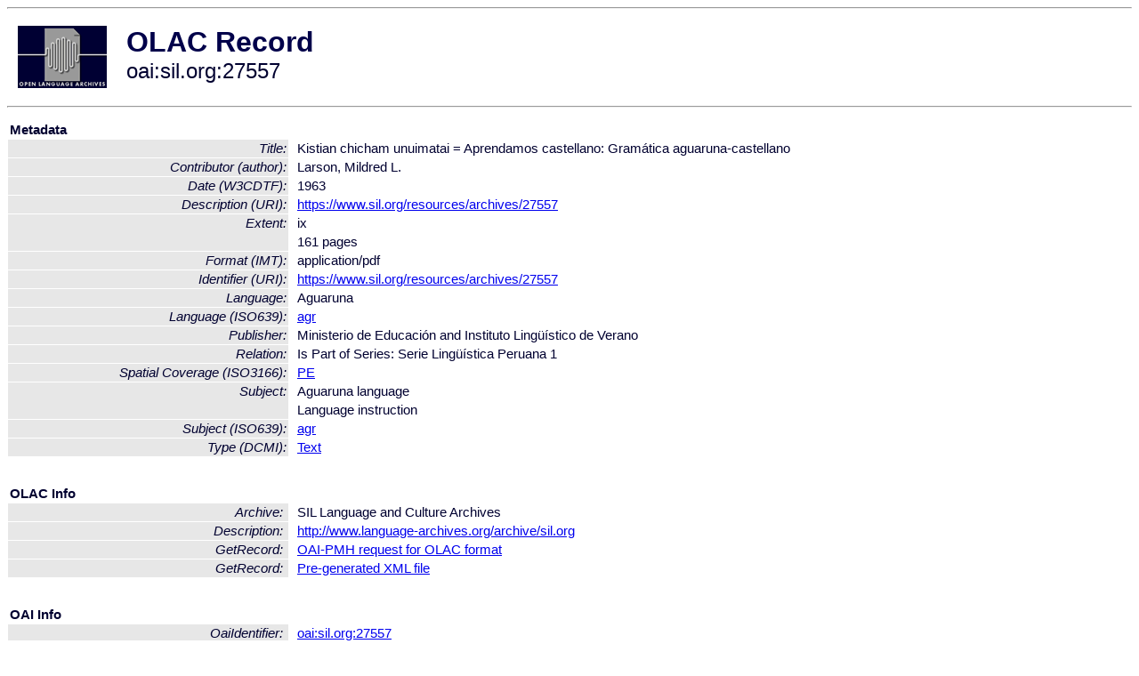

--- FILE ---
content_type: text/html
request_url: http://www.language-archives.org/item/oai:sil.org:27557
body_size: 1707
content:
<HTML>
<HEAD>
<TITLE>OLAC Record: Kistian chicham unuimatai = Aprendamos castellano: Gramática aguaruna-castellano</TITLE>
<script type="text/javascript" src="/js/gatrack.js"></script>
<LINK REL="stylesheet" TYPE="text/css" HREF="/olac.css">
<meta http-equiv="Content-Type" content="text/html; charset=UTF-8">
<meta name="DC.Title" content="Kistian chicham unuimatai = Aprendamos castellano: Gramática aguaruna-castellano">
<meta name="DC.Contributor" content="[role = author] Larson, Mildred L.">
<meta name="DC.Coverage" content="[ISO3166] PE [Spatial Coverage]">
<meta name="DC.Date" content="[W3CDTF] 1963">
<meta name="Description" content="[URI] https://www.sil.org/resources/archives/27557">
<meta name="DC.Format" content="[IMT] application/pdf">
<meta name="DC.Format" content="ix [Extent]">
<meta name="DC.Format" content="161 pages [Extent]">
<meta name="DC.Identifier" content="[URI] https://www.sil.org/resources/archives/27557">
<meta name="DC.Language" content="[language = agr] Aguaruna">
<meta name="DC.Publisher" content="Ministerio de Educación and Instituto Lingüístico de Verano">
<meta name="DC.Relation" content="Is Part of Series: Serie Lingüística Peruana 1">
<meta name="DC.Subject" content="[language = agr] Aguaruna">
<meta name="DC.Subject" content="Language instruction">
<meta name="DC.Type" content="[DCMIType] Text">
<meta name="Description" content="[URI] https://www.sil.org/resources/archives/27557">
<meta name="Keywords" content="[ISO3166] PE [Spatial Coverage];[language = agr] Aguaruna;Language instruction">
<style>
.lookup {width: 25%;}
.lookuptable {width: 100%;}
</style>
</HEAD>

<BODY>
<HR>
<TABLE CELLPADDING="10">
<TR>
<TD> <A HREF="/"><IMG SRC="/images/olac100.gif"
BORDER="0"></A></TD>
<TD><span style="color:#00004a; font-size:24pt; font-weight:bold"
>OLAC Record</span><br/><span style="font-size:18pt"
>oai:sil.org:27557</span></FONT></H1></TD>
</TR>
</TABLE>
<HR>

<p><table class=lookuptable cellspacing=1 cellpadding=2 border=0>
<tr><td colspan=3><b>Metadata</b></td></tr>
<tr><td class=lookup ><i>Title:</i></td><td></td><td>Kistian chicham unuimatai = Aprendamos castellano: Gramática aguaruna-castellano</td></tr>
<tr><td class=lookup ><i>Contributor (author):</i></td><td></td><td>Larson, Mildred L.</td></tr>
<tr><td class=lookup ><i>Date (W3CDTF):</i></td><td></td><td>1963</td></tr>
<tr><td class=lookup ><i>Description (URI):</i></td><td></td><td><a href="https://www.sil.org/resources/archives/27557" onClick="_gaq.push(['_trackPageview', '/archive_item_clicks/sil.org']);">https://www.sil.org/resources/archives/27557</a></td></tr>
<tr><td class=lookup rowspan=2><i>Extent:</i></td><td></td><td>ix</td></tr>
<tr><td></td><td>161 pages</td></tr>
<tr><td class=lookup ><i>Format (IMT):</i></td><td></td><td>application/pdf</td></tr>
<tr><td class=lookup ><i>Identifier (URI):</i></td><td></td><td><a href="https://www.sil.org/resources/archives/27557" onClick="_gaq.push(['_trackPageview', '/archive_item_clicks/sil.org']);">https://www.sil.org/resources/archives/27557</a></td></tr>
<tr><td class=lookup ><i>Language:</i></td><td></td><td>Aguaruna</td></tr>
<tr><td class=lookup ><i>Language (ISO639):</i></td><td></td><td><a href="/language/agr">agr</a></td></tr>
<tr><td class=lookup ><i>Publisher:</i></td><td></td><td>Ministerio de Educación and Instituto Lingüístico de Verano</td></tr>
<tr><td class=lookup ><i>Relation:</i></td><td></td><td>Is Part of Series: Serie Lingüística Peruana 1</td></tr>
<tr><td class=lookup ><i>Spatial Coverage (ISO3166):</i></td><td></td><td><a href="/country/PE">PE</a></td></tr>
<tr><td class=lookup rowspan=2><i>Subject:</i></td><td></td><td>Aguaruna language</td></tr>
<tr><td></td><td>Language instruction</td></tr>
<tr><td class=lookup ><i>Subject (ISO639):</i></td><td></td><td><a href="/language/agr">agr</a></td></tr>
<tr><td class=lookup ><i>Type (DCMI):</i></td><td></td><td><a href="/search?q=dcmi_Text&a=---+all+archives+">Text</a></td></tr>
<tr>
  <td colspan=3><br><p><b>OLAC Info</b></td>
</tr>
<tr>
  <td class=lookup><i>Archive:&nbsp;</i></td>
  <td></td>
  <td>SIL Language and Culture Archives</td>
</tr>
<tr>
  <td class=lookup><i>Description:&nbsp;</i></td>
  <td></td>
  <td><a href="/archive/sil.org">http://www.language-archives.org/archive/sil.org</a></td>
</tr>
<tr>
  <td class=lookup><i>GetRecord:&nbsp;</i></td>
  <td></td>
  <td><a href="/cgi-bin/olaca3.pl?verb=GetRecord&identifier=oai:sil.org:27557&metadataPrefix=olac">OAI-PMH request for OLAC format</a></td>
</tr>
<tr>
  <td class=lookup><i>GetRecord:&nbsp;</i></td>
  <td></td>
  <td><a href="/static-records/oai:sil.org:27557.xml">Pre-generated XML file</td><tr>
  <td colspan=3><br><p><b>OAI Info</b></td>
</tr>
<tr>
  <td class=lookup><i>OaiIdentifier:&nbsp;</i></td>
  <td></td>
  <td><a href="/item/oai:sil.org:27557">oai:sil.org:27557</a></td>
</tr>
<tr>
  <td class=lookup><i>DateStamp:&nbsp;</i></td>
  <td></td><td>2022-11-17</td>
</tr>
<tr>
  <td class=lookup><i>GetRecord:&nbsp;</i></td>
  <td></td>
  <td><a href="/cgi-bin/olaca3.pl?verb=GetRecord&identifier=oai:sil.org:27557&metadataPrefix=oai_dc">OAI-PMH request for simple DC format</a></td>
</tr><tr><td colspan=3><br><p><b>Search Info</b></td></tr><tr><td class=lookup><i>Citation:&nbsp;</i></td><td></td><td>Larson, Mildred L. 1963. Ministerio de Educación and Instituto Lingüístico de Verano.
</td></tr><tr><td class=lookup><i>Terms:&nbsp;</i></td><td></td><td>area_Americas country_PE dcmi_Text iso639_agr</td></tr><tr><td colspan=3><br><p><b>Inferred Metadata</b></td></tr><tr><td class="lookup"><i>Country:&nbsp;</i></td><td></td><td><a href="/search?q=country_PE&a=---+all+archives+">Peru</a></tr><tr><td class="lookup"><i>Area:&nbsp;</i></td><td></td><td><a href="/search?q=area_Americas&a=---+all+archives+">Americas</a></tr></table>
<script type="text/javascript">
_gaq.push(['_trackPageview', '/item/']);
_gaq.push(['_trackPageview',
           '/archive_item_hits/sil.org']);
</script>
<hr>
<div class="timestamp">
http://www.language-archives.org/item.php/oai:sil.org:27557<br>
Up-to-date as of: Sun Jan 8 1:51:22 EST 2023</div>

</BODY>
</HTML>
